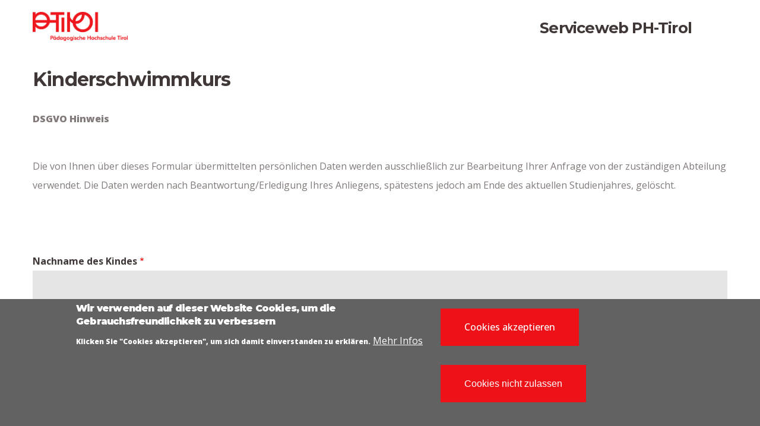

--- FILE ---
content_type: text/html; charset=UTF-8
request_url: https://service.ph-tirol.at/content/kinderschwimmkurs
body_size: 7927
content:
<!DOCTYPE html>
<html lang="de" dir="ltr">
  <head> 
    <meta charset="utf-8" />
<meta name="Generator" content="Drupal 10 (https://www.drupal.org)" />
<meta name="MobileOptimized" content="width" />
<meta name="HandheldFriendly" content="true" />
<meta name="viewport" content="width=device-width, initial-scale=1.0" />
<style>div#sliding-popup, div#sliding-popup .eu-cookie-withdraw-banner, .eu-cookie-withdraw-tab {background: #0779bf} div#sliding-popup.eu-cookie-withdraw-wrapper { background: transparent; } #sliding-popup h1, #sliding-popup h2, #sliding-popup h3, #sliding-popup p, #sliding-popup label, #sliding-popup div, .eu-cookie-compliance-more-button, .eu-cookie-compliance-secondary-button, .eu-cookie-withdraw-tab { color: #ffffff;} .eu-cookie-withdraw-tab { border-color: #ffffff;}</style>
<style>header .site-branding-logo{max-width:160px!important;} header.header-default .header-main-inner .branding{width:160px!important;}</style>
<link rel="icon" href="/sites/default/files/favicon.png" type="image/png" />
<link rel="canonical" href="https://service.ph-tirol.at/content/kinderschwimmkurs" />
<link rel="shortlink" href="https://service.ph-tirol.at/node/6878" />

    <title>Kinderschwimmkurs | Serviceweb 1 - PH Tirol</title>
    <link rel="stylesheet" media="all" href="/sites/default/files/css/css_mzBK-kzH-4NqtGazcd4mhw0_8p7c2oNnPSNWYtcuA8o.css?delta=0&amp;language=de&amp;theme=codesk&amp;include=eJx9jVEOwjAMQy802iNVWeeVsrSZmhQGp2dI-4PxY0t-lk2qsJDrDdGk-ajqHhhnaaUztaB9RbtnlbZ3KuoQZYIuPrGMxBe1J-eaBvQQRZaM3crKmWqE_xWGCTN1tkGfaih-JMVwHPrDHRgF1dwEo8zqTFLi89rM2EbZTvlVWn5JNeLQ-p-dAlVK3_wjb8MBdHs" />
<link rel="stylesheet" media="all" href="//fonts.googleapis.com/css2?family=Montserrat:wght@300;400;500;700;800;900&amp;display=swap" />
<link rel="stylesheet" media="all" href="//fonts.googleapis.com/css2?family=Open+Sans:wght@300;400;500;600;700;800&amp;display=swap" />
<link rel="stylesheet" media="all" href="/sites/default/files/css/css_63zCnCCfOl9h9WbKFk20_wdCH4yc2TBZsxvaAUAXIas.css?delta=3&amp;language=de&amp;theme=codesk&amp;include=eJx9jVEOwjAMQy802iNVWeeVsrSZmhQGp2dI-4PxY0t-lk2qsJDrDdGk-ajqHhhnaaUztaB9RbtnlbZ3KuoQZYIuPrGMxBe1J-eaBvQQRZaM3crKmWqE_xWGCTN1tkGfaih-JMVwHPrDHRgF1dwEo8zqTFLi89rM2EbZTvlVWn5JNeLQ-p-dAlVK3_wjb8MBdHs" />
<link rel="stylesheet" media="all" href="/sites/default/files/css/css_16m6uC-xXT92JAr_ivPptFYJ0V0Hdv2asDBOfp8CtWQ.css?delta=4&amp;language=de&amp;theme=codesk&amp;include=eJx9jVEOwjAMQy802iNVWeeVsrSZmhQGp2dI-4PxY0t-lk2qsJDrDdGk-ajqHhhnaaUztaB9RbtnlbZ3KuoQZYIuPrGMxBe1J-eaBvQQRZaM3crKmWqE_xWGCTN1tkGfaih-JMVwHPrDHRgF1dwEo8zqTFLi89rM2EbZTvlVWn5JNeLQ-p-dAlVK3_wjb8MBdHs" />


    <script type="application/json" data-drupal-selector="drupal-settings-json">{"path":{"baseUrl":"\/","pathPrefix":"","currentPath":"node\/6878","currentPathIsAdmin":false,"isFront":false,"currentLanguage":"de"},"pluralDelimiter":"\u0003","suppressDeprecationErrors":true,"eu_cookie_compliance":{"cookie_policy_version":"1.0.0","popup_enabled":true,"popup_agreed_enabled":false,"popup_hide_agreed":false,"popup_clicking_confirmation":false,"popup_scrolling_confirmation":false,"popup_html_info":"\u003Cdiv aria-labelledby=\u0022popup-text\u0022  class=\u0022eu-cookie-compliance-banner eu-cookie-compliance-banner-info eu-cookie-compliance-banner--opt-in\u0022\u003E\n  \u003Cdiv class=\u0022popup-content info eu-cookie-compliance-content\u0022\u003E\n        \u003Cdiv id=\u0022popup-text\u0022 class=\u0022eu-cookie-compliance-message\u0022 role=\u0022document\u0022\u003E\n      \u003Ch2\u003E\u003Cstrong\u003EWir verwenden auf dieser Website Cookies, um die Gebrauchsfreundlichkeit zu verbessern\u003C\/strong\u003E\u003C\/h2\u003E\u003Cp\u003E\u003Cstrong\u003EKlicken Sie \u0022Cookies akzeptieren\u0022, um sich damit einverstanden zu erkl\u00e4ren.\u003C\/strong\u003E\u003C\/p\u003E\n              \u003Cbutton type=\u0022button\u0022 class=\u0022find-more-button eu-cookie-compliance-more-button\u0022\u003EMehr Infos\u003C\/button\u003E\n          \u003C\/div\u003E\n\n    \n    \u003Cdiv id=\u0022popup-buttons\u0022 class=\u0022eu-cookie-compliance-buttons\u0022\u003E\n            \u003Cbutton type=\u0022button\u0022 class=\u0022agree-button eu-cookie-compliance-secondary-button button button--small\u0022\u003ECookies akzeptieren\u003C\/button\u003E\n              \u003Cbutton type=\u0022button\u0022 class=\u0022decline-button eu-cookie-compliance-default-button button button--small button--primary\u0022\u003ECookies nicht zulassen\u003C\/button\u003E\n          \u003C\/div\u003E\n  \u003C\/div\u003E\n\u003C\/div\u003E","use_mobile_message":false,"mobile_popup_html_info":"\u003Cdiv aria-labelledby=\u0022popup-text\u0022  class=\u0022eu-cookie-compliance-banner eu-cookie-compliance-banner-info eu-cookie-compliance-banner--opt-in\u0022\u003E\n  \u003Cdiv class=\u0022popup-content info eu-cookie-compliance-content\u0022\u003E\n        \u003Cdiv id=\u0022popup-text\u0022 class=\u0022eu-cookie-compliance-message\u0022 role=\u0022document\u0022\u003E\n      \n              \u003Cbutton type=\u0022button\u0022 class=\u0022find-more-button eu-cookie-compliance-more-button\u0022\u003EMehr Infos\u003C\/button\u003E\n          \u003C\/div\u003E\n\n    \n    \u003Cdiv id=\u0022popup-buttons\u0022 class=\u0022eu-cookie-compliance-buttons\u0022\u003E\n            \u003Cbutton type=\u0022button\u0022 class=\u0022agree-button eu-cookie-compliance-secondary-button button button--small\u0022\u003ECookies akzeptieren\u003C\/button\u003E\n              \u003Cbutton type=\u0022button\u0022 class=\u0022decline-button eu-cookie-compliance-default-button button button--small button--primary\u0022\u003ECookies nicht zulassen\u003C\/button\u003E\n          \u003C\/div\u003E\n  \u003C\/div\u003E\n\u003C\/div\u003E","mobile_breakpoint":768,"popup_html_agreed":false,"popup_use_bare_css":false,"popup_height":"auto","popup_width":"100%","popup_delay":1000,"popup_link":"\/node\/7748","popup_link_new_window":true,"popup_position":false,"fixed_top_position":true,"popup_language":"de","store_consent":false,"better_support_for_screen_readers":false,"cookie_name":"","reload_page":false,"domain":"","domain_all_sites":false,"popup_eu_only":false,"popup_eu_only_js":false,"cookie_lifetime":100,"cookie_session":0,"set_cookie_session_zero_on_disagree":0,"disagree_do_not_show_popup":false,"method":"opt_in","automatic_cookies_removal":true,"allowed_cookies":"","withdraw_markup":"\u003Cbutton type=\u0022button\u0022 class=\u0022eu-cookie-withdraw-tab\u0022\u003EEinstellungen\u003C\/button\u003E\n\u003Cdiv aria-labelledby=\u0022popup-text\u0022 class=\u0022eu-cookie-withdraw-banner\u0022\u003E\n  \u003Cdiv class=\u0022popup-content info eu-cookie-compliance-content\u0022\u003E\n    \u003Cdiv id=\u0022popup-text\u0022 class=\u0022eu-cookie-compliance-message\u0022 role=\u0022document\u0022\u003E\n      \u003Ch2\u003EWe use cookies on this site to enhance your user experience\u003C\/h2\u003E\u003Cp\u003EYou have given your consent for us to set cookies.\u003C\/p\u003E\n    \u003C\/div\u003E\n    \u003Cdiv id=\u0022popup-buttons\u0022 class=\u0022eu-cookie-compliance-buttons\u0022\u003E\n      \u003Cbutton type=\u0022button\u0022 class=\u0022eu-cookie-withdraw-button  button button--small button--primary\u0022\u003EWithdraw consent\u003C\/button\u003E\n    \u003C\/div\u003E\n  \u003C\/div\u003E\n\u003C\/div\u003E","withdraw_enabled":false,"reload_options":0,"reload_routes_list":"","withdraw_button_on_info_popup":false,"cookie_categories":[],"cookie_categories_details":[],"enable_save_preferences_button":true,"cookie_value_disagreed":"0","cookie_value_agreed_show_thank_you":"1","cookie_value_agreed":"2","containing_element":"body","settings_tab_enabled":false,"olivero_primary_button_classes":" button button--small button--primary","olivero_secondary_button_classes":" button button--small","close_button_action":"close_banner","open_by_default":true,"modules_allow_popup":true,"hide_the_banner":false,"geoip_match":true,"unverified_scripts":[]},"ajaxTrustedUrl":{"form_action_p_pvdeGsVG5zNF_XLGPTvYSKCf43t8qZYSwcfZl2uzM":true},"user":{"uid":0,"permissionsHash":"3a325dc7faa3ac0604eb727753dcfb1d21496fd3754815982247e58e60d19d6f"}}</script>
<script src="/sites/default/files/js/js_ow5Djud1kB-xiA8bbo3mCGdO1X4S7lLvziOEL1R7cQ0.js?scope=header&amp;delta=0&amp;language=de&amp;theme=codesk&amp;include=eJyFilEOwjAMQy9U2iOhrPNCtaRBJGzi9gyJj0kw-PGz_FxthM-FxQaSk8dDWueE-7mazQ0b9CqNekX5NqbJetAKN0XZ9ewL_3LZL03TimGym5Y3MwSKHnlEUBPPTgv-nsKY5fimcCc-9r6VGh_6FU8vCW8q"></script>
<script src="https://use.fontawesome.com/releases/v6.1.0/js/all.js" defer crossorigin="anonymous"></script>
<script src="https://use.fontawesome.com/releases/v6.1.0/js/v4-shims.js" defer crossorigin="anonymous"></script>


    

          <style type="text/css">.form-item__description { font-size: large !important; }div#edit-field-lve-status--description.form-item__description { font-size: large !important; }label[for=edit-field-mat-studium-value] {display:block !important;}.webform-submission-form .form-item input[type='checkbox']{width:7%;}#block-codesk-likable-block-30, #block-codesk-likable-block-32, #block-codesk-likable-block-33, #block-bolkantrageubersichtsseite, #block-digisupportubersichtsseite, #block-raumanmietungubersicht , #block-improvementubersicht, #block-reinigungsproblem {float:left; margin-left:20px;}#block-logo {margin-top:20px;}.gav-help-region {display:none !important;}.form-checkbox, .form-radio {height: 30px !important; margin-right: 15px !important;}.webform-submission-form .form-item label {display: inline; margin-top:-15px !important}.webform-submission-form .form-item input, .webform-submission-form .form-item textarea, .webform-submission-form .form-item select {background: #e5e5e5;}tr { vertical-align: top !important; font-size: 0.6rem;}tr td, tr th {padding: 8px;}table{display: block;overflow-x: scroll !important; width: 120%;}.page-node-7756 tr { vertical-align: top !important; font-size: 0.8rem;}.page-node-7756 table{display: block;overflow-x: scroll !important; width: 120%;}.page-node-7757 tr { vertical-align: top !important; font-size: 0.8rem;}.page-node-7757 table{display: block;overflow-x: scroll !important; width: 120%;}.page-node-7758 tr { vertical-align: top !important; font-size: 0.8rem;}.page-node-7758 table{display: block;overflow-x: scroll !important; width: 120%;}.page-node-8221 table{overflow-y: scroll !important;}.page-node-8221 fieldset {display:inline;}form .form-item label {text-transform:none;}:root {--codesk-theme-color: #ee1117;}button.disagree-button.eu-cookie-compliance-more-button, .eu-cookie-compliance-agree-button, .eu-cookie-compliance-default-button, .eu-cookie-compliance-hide-button, .eu-cookie-compliance-more-button-thank-you, .eu-cookie-withdraw-button, .eu-cookie-compliance-save-preferences-button{text-shadow: unset !important; box-shadow: unset !important; moz box shadow: unset !important;}.alert-info {background-color: #ee1117; border-color: #ee1117; color: #ffffff;}div#sliding-popup, div#sliding-popup .eu-cookie-withdraw-banner, .eu-cookie-withdraw-tab {background: #626262;}.button {margin: 1rem 0; padding:1rem, 1.2rem;}.page-node-7097 a {color: #ee1117 !important;}input[type="radio"].form-radio { width: 30px; position: relative; bottom: 5px; }.js-form-type-radio{ display: flex; }@media only screen and (max-width: 800px) {.row {flex-direction: column-reverse;}}@media print { #block-tabs, #footer {display:none;}}.field-group-fieldset{font-size:x-large;}.field{ font-size: var(--font-body-size);}.form-required::after {content: '';vertical-align: super;display: inline-block;background-image: url(/core/misc/icons/ee0000/required.svg);background-repeat: no-repeat;background-size: 6px 6px;width: 6px;height: 6px;margin: 0 0.3em;}form .form-item label { margin-bottom: inherit; width: 50%; }</style>
    
          <style class="style-customize">:root { }</style>
    
    
  </head>

  
  <body class="page-node-6878 page-node-type-webform layout-no-sidebars wide path-node node--type-webform">

    <a href="#main-content" class="visually-hidden focusable">
      Direkt zum Inhalt
    </a>

      

    
      <div class="dialog-off-canvas-main-canvas" data-off-canvas-main-canvas>
    <div class="gva-body-wrapper">
	<div class="body-page gva-body-page">
	   <header id="header" class="header-default">
  
  
      

   <div class="header-main ">
      <div class="container header-content-layout">
         <div class="header-main-inner p-relative">
            <div class="row">
              <div class="col-md-12 col-sm-12 col-xs-12 content-inner">
                <div class="branding">
                                        <div>
    <div id="block-logo" class="block block-block-content block-block-content244f6ac2-0115-4d19-9395-bcc629d634e4 no-title">
  
    
      <div class="content block-content">
      
            <div class="field field--name-body field--type-text-with-summary field--label-hidden field__item"><a href="/willkommen"><img src="/sites/default/files/inline-images/pht.logo_.png" data-entity-uuid="b82924cf-6fa4-46c7-9d52-f77df1bc75da" data-entity-type="file" width="200" height="414" loading="lazy"></a></div>
      
    </div>
  </div>

  </div>

                                  </div>
                
                <div class="header-inner clearfix ">
                  <div class="main-menu">
                    <div class="area-main-menu">
                      <div class="area-inner">
                        <div class="gva-offcanvas-mobile">
                          <div class="close-offcanvas hidden"><i class="fa fa-times"></i></div>
                          <div class="main-menu-inner">
                                                            <div>
    <div id="block-serviceweb" class="block block-block-content block-block-content4bdeba70-de9c-499f-8fec-a15de48e73be no-title">
  
    
      <div class="content block-content">
      
            <div class="field field--name-body field--type-text-with-summary field--label-hidden field__item"><h3><a href="/willkommen">Serviceweb PH-Tirol</a></h3></div>
      
    </div>
  </div>

  </div>

                                                      </div>

                                                      <div class="after-offcanvas hidden">
                                <div>
    <div id="block-codesk-page-title" class="block block-core block-page-title-block no-title">
  
    
      <div class="content block-content">
      
  <h1 class="page-title">
<span>Kinderschwimmkurs</span>
</h1>


    </div>
  </div>
<nav aria-labelledby="block-codesk-account-menu-menu" id="block-codesk-account-menu" class="block block-menu navigation menu--account">
          
  
  <h2  class="visually-hidden block-title block-title" id="block-codesk-account-menu-menu"><span>Benutzermenü</span></h2>
  
  <div class="block-content">
                 
              <ul class="gva_menu">
        
            <li  class="menu-item">
        <a href="/user/login" data-drupal-link-system-path="user/login">Anmelden</a>
        
      </li>
        </ul>
  


        </div>  
</nav>

      <a href="/" title="Startseite" rel="home" class="site-branding-logo">
        
        <img class="logo-site" src="/sites/default/files/pht_wortmarke_rgb_175px_0.png" alt="Startseite" />
        
    </a>
        <div class="site-branding__text">
              <div class="site-branding__name">
          <a href="/" title="Startseite" rel="home">Serviceweb 1 - PH Tirol</a>
        </div>
                </div>
  <nav aria-labelledby="block-codesk-main-menu-menu" id="block-codesk-main-menu" class="block block-menu navigation menu--main">
          
  
  <h2  class="visually-hidden block-title block-title" id="block-codesk-main-menu-menu"><span>Hauptnavigation</span></h2>
  
  <div class="block-content">
                 
<div class="gva-navigation">

              <ul  class="clearfix gva_menu gva_menu_main">
      
                              
            <li  class="menu-item">
        <a href="/">          Startseite        </a>
          
              </li>
        </ul>
  

</div>


        </div>  
</nav>


<div class="breadcrumb-content-inner">
  <div class="gva-breadcrumb-content">
    <div id="block-codesk-breadcrumbs" class="text-light block gva-block-breadcrumb block-system block-system-breadcrumb-block no-title">
      <div class="breadcrumb-style" style="background-color: #F6F6F6;background-image: url(&#039;/themes/custom/codesk/assets/images/breadcrumb.jpg&#039;);background-position: center center;background-repeat: no-repeat;">
          <div class="breadcrumb-content-main">  
          <h2 class="page-title">Kinderschwimmkurs </h2>          
                          <div class="">
                <div class="content block-content"><div class="breadcrumb-links">
  <div class="content-inner">
          <nav class="breadcrumb " aria-labelledby="system-breadcrumb">
        <ol>
            
                                  <li>
                              <a href="/">Startseite</a>
                
            </li>
                                  <li>
                              <span></span>
                
            </li>
                                  <li>
                              <span>Kinderschwimmkurs</span>
                
            </li>
                  </ol>
      </nav>
      </div> 
</div>  </div>
              </div>  
                      </div> 
        <div class="gva-parallax-inner skrollable skrollable-between" data-bottom-top="top: -80%;" data-top-bottom="top: 0%;"></div>    
      </div> 
    </div>  
  </div>  
</div>  

<div id="block-codesk-syndicate" role="complementary" class="block block-node block-node-syndicate-block no-title">
  
    
      <div class="content block-content">
      <a href="/rss.xml" class="feed-icon">
  RSS-Feed abonnieren
</a>

    </div>
  </div>

  </div>

                            </div>
                                                  </div>
                        
                        <div id="menu-bar" class="menu-bar menu-bar-mobile d-lg-none d-xl-none">
                          <span class="one"></span>
                          <span class="two"></span>
                          <span class="three"></span>
                        </div>

                        
                      </div>
                    </div>
                  </div>  
                </div> 
              </div>

            </div>
         </div>
      </div>
   </div>

</header>

		
	   		
		<div role="main" class="main main-page">
		
			<div class="clearfix"></div>
				

						
			<div class="clearfix"></div>
							<div class="before_content area">
					<div class="container">
						<div class="row">
							<div class="col-xs-12">
								  <div>
    <div data-drupal-messages-fallback class="hidden"></div>

  </div>

								</div>
						</div>
					</div>
				</div>
						
			<div class="clearfix"></div>
			
			<div id="content" class="content content-full">
				<div class="container container-bg">
					<div class="content-main-inner">
	<div class="row">
		
				 

		<div id="page-main-content" class="main-content col-xl-12 col-lg-12 col-md-12 col-sm-12 col-xs-12 order-xl-2 order-lg-2 order-md-1 order-sm-1 order-xs-1 ">

			<div class="main-content-inner">
				
				
									<div class="content-main">
						  <div>
    <div id="block-seitentitel" class="block block-core block-page-title-block no-title">
  
    
      <div class="content block-content">
      
  <h1 class="page-title">
<span>Kinderschwimmkurs</span>
</h1>


    </div>
  </div>
<div id="block-codesk-likable-system-main" class="block block-system block-system-main-block no-title">
  
    
      <div class="content block-content">
      

<article data-history-node-id="6878" class="node node--type-webform node--view-mode-full clearfix">
  <header>
    
            
      </header>
  <div class="node__content clearfix">
    <section>
  
  

  
</section>

            <div class="field field--name-webform field--type-webform field--label-hidden field__item"><form class="webform-submission-form webform-submission-add-form webform-submission-kinderschwimmkurs-form webform-submission-kinderschwimmkurs-add-form webform-submission-kinderschwimmkurs-node-6878-form webform-submission-kinderschwimmkurs-node-6878-add-form js-webform-details-toggle webform-details-toggle" data-drupal-selector="webform-submission-kinderschwimmkurs-node-6878-add-form" action="/content/kinderschwimmkurs" method="post" id="webform-submission-kinderschwimmkurs-node-6878-add-form" accept-charset="UTF-8">
  
  <div id="edit-dsgvo" class="js-form-item form-item js-form-type-processed-text form-item- js-form-item- form-no-label">
        <dl class="ckeditor-accordion">
<dt>
<p><strong>DSGVO Hinweis</strong><br>&nbsp;</p>
</dt>
<dd>
<p>Die von Ihnen über dieses Formular übermittelten persönlichen Daten werden ausschließlich zur Bearbeitung Ihrer Anfrage von der zuständigen Abteilung verwendet. Die Daten werden nach Beantwortung/Erledigung Ihres Anliegens, spätestens jedoch am Ende des aktuellen Studienjahres, gelöscht.</p>
</dd>
</dl>
<p>&nbsp;</p>

        </div>
<div data-drupal-selector="edit-personaldaten" class="webform-flexbox js-webform-flexbox js-form-wrapper form-wrapper" id="edit-personaldaten"></div>
<div class="js-form-item form-item js-form-type-textfield form-item-nachname js-form-item-nachname">
      <label for="edit-nachname" class="js-form-required form-required">Nachname des Kindes</label>
        <input data-drupal-selector="edit-nachname" type="text" id="edit-nachname" name="nachname" value="" size="60" maxlength="255" class="form-text required" required="required" aria-required="true" />

        </div>
<div class="js-form-item form-item js-form-type-textfield form-item-vorname js-form-item-vorname">
      <label for="edit-vorname" class="js-form-required form-required">Vorname des Kindes</label>
        <input data-drupal-selector="edit-vorname" type="text" id="edit-vorname" name="vorname" value="" size="60" maxlength="255" class="form-text required" required="required" aria-required="true" />

        </div>
<div class="js-form-item form-item js-form-type-textfield form-item-strasse js-form-item-strasse">
      <label for="edit-strasse" class="js-form-required form-required">Straße</label>
        <input data-drupal-selector="edit-strasse" type="text" id="edit-strasse" name="strasse" value="" size="60" maxlength="255" class="form-text required" required="required" aria-required="true" />

        </div>
<div class="js-form-item form-item js-form-type-textfield form-item-nr- js-form-item-nr-">
      <label for="edit-nr-" class="js-form-required form-required">Nr.</label>
        <input data-drupal-selector="edit-nr-" type="text" id="edit-nr-" name="nr_" value="" size="5" maxlength="255" class="form-text required" required="required" aria-required="true" />

        </div>
<div class="js-form-item form-item js-form-type-textfield form-item-postleitzahl js-form-item-postleitzahl">
      <label for="edit-postleitzahl" class="js-form-required form-required">Postleitzahl</label>
        <input data-drupal-selector="edit-postleitzahl" type="text" id="edit-postleitzahl" name="postleitzahl" value="" size="60" maxlength="255" class="form-text required" required="required" aria-required="true" />

        </div>
<div class="js-form-item form-item js-form-type-textfield form-item-ort js-form-item-ort">
      <label for="edit-ort" class="js-form-required form-required">Ort</label>
        <input data-drupal-selector="edit-ort" type="text" id="edit-ort" name="ort" value="" size="60" maxlength="255" class="form-text required" required="required" aria-required="true" />

        </div>
<div class="js-form-item form-item js-form-type-textfield form-item-telefonnummer js-form-item-telefonnummer">
      <label for="edit-telefonnummer" class="js-form-required form-required">Telefonnummer</label>
        <input data-drupal-selector="edit-telefonnummer" type="text" id="edit-telefonnummer" name="telefonnummer" value="" size="60" maxlength="255" class="form-text required" required="required" aria-required="true" />

        </div>
<div class="js-form-item form-item js-form-type-email form-item-e-mail-adresse js-form-item-e-mail-adresse">
      <label for="edit-e-mail-adresse" class="js-form-required form-required">E-Mail-Adresse</label>
        <input data-drupal-selector="edit-e-mail-adresse" type="email" id="edit-e-mail-adresse" name="e_mail_adresse" value="" size="60" maxlength="254" class="form-email required" required="required" aria-required="true" />

        </div>
<div class="js-form-item form-item js-form-type-select form-item-ich-waehle-den-kurs- js-form-item-ich-waehle-den-kurs-">
      <label for="edit-ich-waehle-den-kurs-" class="js-form-required form-required">Ich wähle den Kurs </label>
        <select data-drupal-selector="edit-ich-waehle-den-kurs-" id="edit-ich-waehle-den-kurs-" name="ich_waehle_den_kurs_" class="form-select required" required="required" aria-required="true"><option value="" selected="selected">- Auswählen -</option><option value="Anfänger + Leichtfortgeschrittene 14:00 - 14:45">Anfänger 14:00 - 14:45 [16 remaining]</option><option value="Anfänger + Leichtfortgeschrittene 14:50 - 15:35">Anfänger + Leichtfortgeschrittene 14:50 - 15:35 [16 remaining]</option><option value="Leichtfortgeschrittene 15:40 - 16:25">Leichtfortgeschrittene 15:40 - 16:25 [16 remaining]</option><option value="Fortgeschrittene 16:30 - 17:15">Leichtfortgeschrittene + Fortgeschrittene 16:30 - 17:15 [16 remaining]</option></select>
        </div>
<div id="edit-teilnehmerbegrenzung" class="js-form-item form-item js-form-type-processed-text form-item- js-form-item- form-no-label">
        <p><strong>Bitte beachten Sie, dass wir nur eine begrenzte Zahl an Anmeldungen annehmen können.&nbsp;</strong></p>
        </div>

<hr data-drupal-selector="edit-horizontal-rule" id="edit-horizontal-rule" class="webform-horizontal-rule" />
<div id="edit-spamschutz" class="js-form-item form-item js-form-type-webform-markup form-item-spamschutz js-form-item-spamschutz form-no-label">
        <p><a class="webform-ajax-link menu-item__link" href="https://service.ph-tirol.at/admin/structure/webform/manage/helferschein/element/spamschutz/edit" data-dialog-options="{&quot;width&quot;:550,&quot;dialogClass&quot;:&quot;ui-dialog-off-canvas webform-off-canvas&quot;}" data-dialog-renderer="off_canvas" data-dialog-type="dialog" data-drupal-selector="edit-webform-ui-elements-spamschutz-title-link" id="edit-webform-ui-elements-spamschutz-title-link">20.24-Pht!</a></p>
        </div>
<div class="js-form-item form-item js-form-type-textfield form-item-spamschutz2 js-form-item-spamschutz2">
      <label for="edit-spamschutz2" class="js-form-required form-required">Spamschutz2</label>
        <input pattern="20.24-Pht!" data-drupal-selector="edit-spamschutz2" aria-describedby="edit-spamschutz2--description" type="text" id="edit-spamschutz2" name="spamschutz2" value="" size="60" maxlength="255" class="form-text required" required="required" aria-required="true" />

            <div class="description">
      <div id="edit-spamschutz2--description" class="webform-element-description">Bitte geben Sie hier genau diesen Wert ein:
<div class="tabledrag-cell-content js-tabledrag-cell-content">
<div class="tabledrag-cell-content__item"><a class="webform-ajax-link menu-item__link" data-dialog-options="{&quot;width&quot;:550,&quot;dialogClass&quot;:&quot;ui-dialog-off-canvas webform-off-canvas&quot;}" data-dialog-renderer="off_canvas" data-dialog-type="dialog" data-drupal-selector="edit-webform-ui-elements-spamschutz-title-link" href="https://service.ph-tirol.at/admin/structure/webform/manage/helferschein/element/spamschutz/edit" id="edit-webform-ui-elements-spamschutz-title-link">20.24-Pht!</a></div>
</div></div>

    </div>
  </div>
<div data-drupal-selector="edit-actions" class="form-actions webform-actions js-form-wrapper form-wrapper" id="edit-actions"><input class="webform-button--submit button button--primary js-form-submit form-submit" data-drupal-selector="edit-actions-submit" type="submit" id="edit-actions-submit" name="op" value="Abschicken" />

</div>
<input autocomplete="off" data-drupal-selector="form-oo07k6-fzdxiznfb0x9gutu-q6xgnkas2jzojkfsr28" type="hidden" name="form_build_id" value="form-oo07k6_FzDxizNfB0x9gUtU_q6XgNkAs2JZojkFSr28" />
<input data-drupal-selector="edit-webform-submission-kinderschwimmkurs-node-6878-add-form" type="hidden" name="form_id" value="webform_submission_kinderschwimmkurs_node_6878_add_form" />


  
</form>
</div>
      
  </div>
</article>

    </div>
  </div>

  </div>

					</div>
				
							</div>

		</div>

		<!-- Sidebar Left -->
				<!-- End Sidebar Left -->

		<!-- Sidebar Right -->
				<!-- End Sidebar Right -->
		
	</div>
</div>
				</div>
			</div>

			
						
		</div>
	</div>

	
<footer id="footer" class="footer">
  <div class="footer-inner">
    
         
     <div class="footer-center">
        <div class="container">      
           <div class="row">
                              <div class="footer-first col-xl-3 col-lg-3 col-md-12 col-sm-12 col-xs-12 footer-column">
                    <div>
    <div id="block-codesk-likable-block-6" class="block block-block-content block-block-contentf795460b-04af-4fd8-89d7-91fe6f4ba3a5 no-title">
  
    
      <div class="content block-content">
      
            <div class="field field--name-body field--type-text-with-summary field--label-hidden field__item"><p>Pastorstraße 7, A - 6010 Innsbruck, Österreich<br>Tel.:+43-(0)512-59923<br><a href="mailto:office@ph-tirol.ac.at">office@ph-tirol.ac.at</a><br><a href="http://www.ph-tirol.ac.at">www.ph-tirol.ac.at</a></p>
</div>
      
    </div>
  </div>

  </div>

                </div> 
              
                             <div class="footer-second col-xl-3 col-lg-3 col-md-12 col-sm-12 col-xs-12 footer-column">
                    <div>
    <div id="block-codesk-likable-block-5" class="block block-block-content block-block-content3f0089c7-5204-47dd-9679-4d6d84bac583 no-title">
  
    
      <div class="content block-content">
      
            <div class="field field--name-body field--type-text-with-summary field--label-hidden field__item"><p class="rteright"><a href="/node/7747">Impressum</a> | <a href="/node/7748">Datenschutzerklärung</a>&nbsp;</p>
<p class="rteright"><a href="/user">Login </a>| <a href="/user/register">Registrierung</a></p>
</div>
      
    </div>
  </div>

  </div>

                </div> 
              
                              <div class="footer-third col-xl-3 col-lg-3 col-md-12 col-sm-12 col-xs-12 footer-column">
                    <div>
    <div id="block-blank" class="block block-block-content block-block-contentff26ed53-7a20-490f-9678-01c6062b7ec2 no-title">
  
    
      <div class="content block-content">
      
    </div>
  </div>

  </div>

                </div> 
              
                               <div class="footer-four col-xl-3 col-lg-3 col-md-12 col-sm-12 col-xs-12 footer-column">
                    <div>
    <div class="openid-connect-login-form block block-openid-connect block-openid-connect-login no-title" data-drupal-selector="openid-connect-login-form" id="block-openidconnectlogin">
  
    
      <div class="content block-content">
      <form action="/content/kinderschwimmkurs" method="post" id="openid-connect-login-form" accept-charset="UTF-8">
  <div><input data-drupal-selector="edit-openid-connect-client-windows-aad-login" type="submit" id="edit-openid-connect-client-windows-aad-login" name="windows_aad" value="Mit MS365 anmelden" class="button js-form-submit form-submit" />
</div><input autocomplete="off" data-drupal-selector="form-1tgkjx0xle3m2rh4tn-s9zvpzw8uwqp3ssf9cxq0mf8" type="hidden" name="form_build_id" value="form-1tgKjx0Xle3m2Rh4tN_S9ZVPZw8uWQp3ssf9CXq0MF8" />
<input data-drupal-selector="edit-openid-connect-login-form" type="hidden" name="form_id" value="openid_connect_login_form" />

</form>

    </div>
  </div>

  </div>

                </div> 
                         </div>   
        </div>
    </div>  
  </div>   

  
</footer>
</div>


  </div>

    
    <script src="/sites/default/files/js/js_BIQWOml_FW3uEnpXmBKxqYyWB9tCt6vAuJeO5-ffAi0.js?scope=footer&amp;delta=0&amp;language=de&amp;theme=codesk&amp;include=eJyFilEOwjAMQy9U2iOhrPNCtaRBJGzi9gyJj0kw-PGz_FxthM-FxQaSk8dDWueE-7mazQ0b9CqNekX5NqbJetAKN0XZ9ewL_3LZL03TimGym5Y3MwSKHnlEUBPPTgv-nsKY5fimcCc-9r6VGh_6FU8vCW8q"></script>

    
        <div id="gva-overlay"></div>
  </body>
</html>


--- FILE ---
content_type: text/css
request_url: https://service.ph-tirol.at/sites/default/files/css/css_16m6uC-xXT92JAr_ivPptFYJ0V0Hdv2asDBOfp8CtWQ.css?delta=4&language=de&theme=codesk&include=eJx9jVEOwjAMQy802iNVWeeVsrSZmhQGp2dI-4PxY0t-lk2qsJDrDdGk-ajqHhhnaaUztaB9RbtnlbZ3KuoQZYIuPrGMxBe1J-eaBvQQRZaM3crKmWqE_xWGCTN1tkGfaih-JMVwHPrDHRgF1dwEo8zqTFLi89rM2EbZTvlVWn5JNeLQ-p-dAlVK3_wjb8MBdHs
body_size: -160
content:
/* @license GPL-2.0-or-later https://www.drupal.org/licensing/faq */
thead > tr{display:none !important;}.form-text{font-size:15px !important;}
